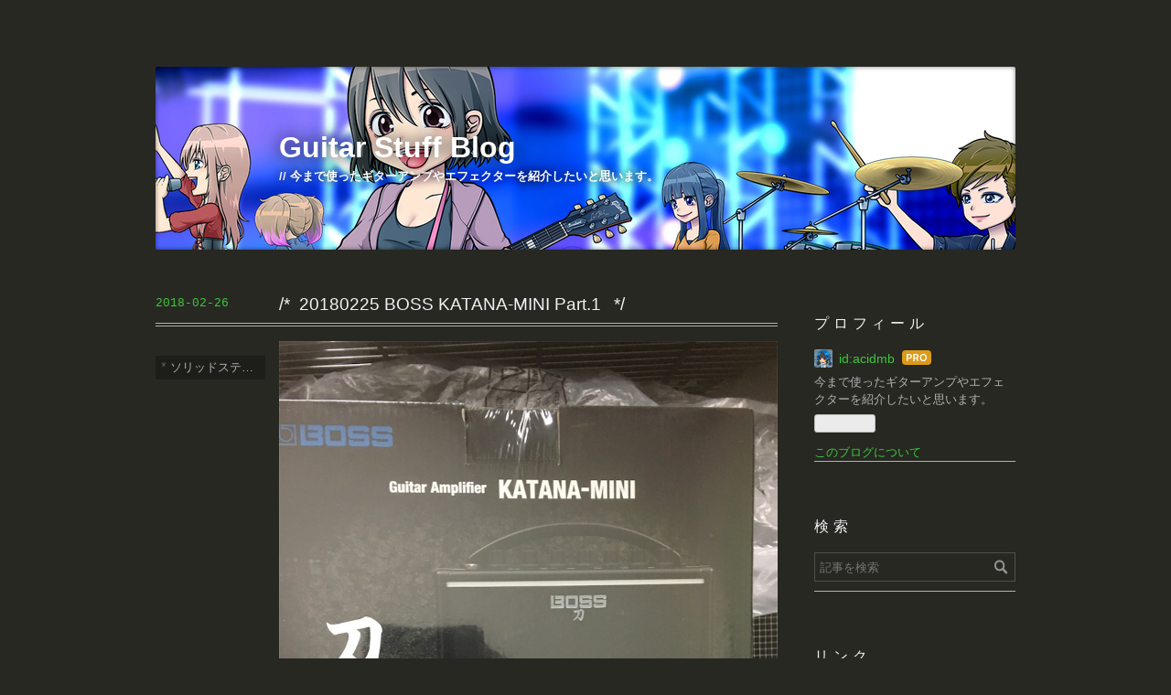

--- FILE ---
content_type: text/html; charset=utf-8
request_url: https://www.guitarstuff.jp/entry/2018/02/26/014033
body_size: 15990
content:
<!DOCTYPE html>
<html
  lang="ja"

data-admin-domain="//blog.hatena.ne.jp"
data-admin-origin="https://blog.hatena.ne.jp"
data-author="acidmb"
data-avail-langs="ja en"
data-blog="gtrstf.hatenablog.com"
data-blog-host="gtrstf.hatenablog.com"
data-blog-is-public="1"
data-blog-name="Guitar Stuff Blog"
data-blog-owner="acidmb"
data-blog-show-ads=""
data-blog-show-sleeping-ads=""
data-blog-uri="https://www.guitarstuff.jp/"
data-blog-uuid="10328749687221462537"
data-blogs-uri-base="https://www.guitarstuff.jp"
data-brand="pro"
data-data-layer="{&quot;hatenablog&quot;:{&quot;admin&quot;:{},&quot;analytics&quot;:{&quot;brand_property_id&quot;:&quot;&quot;,&quot;measurement_id&quot;:&quot;&quot;,&quot;non_sampling_property_id&quot;:&quot;&quot;,&quot;property_id&quot;:&quot;UA-122220827-1&quot;,&quot;separated_property_id&quot;:&quot;UA-29716941-20&quot;},&quot;blog&quot;:{&quot;blog_id&quot;:&quot;10328749687221462537&quot;,&quot;content_seems_japanese&quot;:&quot;true&quot;,&quot;disable_ads&quot;:&quot;custom_domain&quot;,&quot;enable_ads&quot;:&quot;false&quot;,&quot;enable_keyword_link&quot;:&quot;false&quot;,&quot;entry_show_footer_related_entries&quot;:&quot;true&quot;,&quot;force_pc_view&quot;:&quot;false&quot;,&quot;is_public&quot;:&quot;true&quot;,&quot;is_responsive_view&quot;:&quot;false&quot;,&quot;is_sleeping&quot;:&quot;false&quot;,&quot;lang&quot;:&quot;ja&quot;,&quot;name&quot;:&quot;Guitar Stuff Blog&quot;,&quot;owner_name&quot;:&quot;acidmb&quot;,&quot;uri&quot;:&quot;https://www.guitarstuff.jp/&quot;},&quot;brand&quot;:&quot;pro&quot;,&quot;page_id&quot;:&quot;entry&quot;,&quot;permalink_entry&quot;:{&quot;author_name&quot;:&quot;acidmb&quot;,&quot;categories&quot;:&quot;\u30bd\u30ea\u30c3\u30c9\u30b9\u30c6\u30fc\u30c8\u30a2\u30f3\u30d7&quot;,&quot;character_count&quot;:4585,&quot;date&quot;:&quot;2018-02-26&quot;,&quot;entry_id&quot;:&quot;17391345971619413055&quot;,&quot;first_category&quot;:&quot;\u30bd\u30ea\u30c3\u30c9\u30b9\u30c6\u30fc\u30c8\u30a2\u30f3\u30d7&quot;,&quot;hour&quot;:&quot;1&quot;,&quot;title&quot;:&quot;20180225 BOSS KATANA-MINI Part.1&quot;,&quot;uri&quot;:&quot;https://www.guitarstuff.jp/entry/2018/02/26/014033&quot;},&quot;pro&quot;:&quot;pro&quot;,&quot;router_type&quot;:&quot;blogs&quot;}}"
data-device="pc"
data-dont-recommend-pro="false"
data-global-domain="https://hatena.blog"
data-globalheader-color="b"
data-globalheader-type="pc"
data-has-touch-view="1"
data-help-url="https://help.hatenablog.com"
data-hide-header="1"
data-page="entry"
data-parts-domain="https://hatenablog-parts.com"
data-plus-available="1"
data-pro="true"
data-router-type="blogs"
data-sentry-dsn="https://03a33e4781a24cf2885099fed222b56d@sentry.io/1195218"
data-sentry-environment="production"
data-sentry-sample-rate="0.1"
data-static-domain="https://cdn.blog.st-hatena.com"
data-version="6ea2223fdead71a0305297e57edb30"




  data-initial-state="{}"

  >
  <head prefix="og: http://ogp.me/ns# fb: http://ogp.me/ns/fb# article: http://ogp.me/ns/article#">

  

  
  <meta name="viewport" content="width=device-width, initial-scale=1.0" />


  


  

  <meta name="robots" content="max-image-preview:large" />


  <meta charset="utf-8"/>
  <meta http-equiv="X-UA-Compatible" content="IE=7; IE=9; IE=10; IE=11" />
  <title>20180225 BOSS KATANA-MINI Part.1 - Guitar Stuff Blog</title>

  
  <link rel="canonical" href="https://www.guitarstuff.jp/entry/2018/02/26/014033"/>



  

<meta itemprop="name" content="20180225 BOSS KATANA-MINI Part.1 - Guitar Stuff Blog"/>

  <meta itemprop="image" content="https://cdn.image.st-hatena.com/image/scale/28f76ae414c4a87173e17c0841cf518ed9ae4b08/backend=imagemagick;version=1;width=1300/https%3A%2F%2Fcdn-ak.f.st-hatena.com%2Fimages%2Ffotolife%2Fa%2Facidmb%2F20180224%2F20180224235842.jpg"/>


  <meta property="og:title" content="20180225 BOSS KATANA-MINI Part.1 - Guitar Stuff Blog"/>
<meta property="og:type" content="article"/>
  <meta property="og:url" content="https://www.guitarstuff.jp/entry/2018/02/26/014033"/>

  <meta property="og:image" content="https://cdn.image.st-hatena.com/image/scale/28f76ae414c4a87173e17c0841cf518ed9ae4b08/backend=imagemagick;version=1;width=1300/https%3A%2F%2Fcdn-ak.f.st-hatena.com%2Fimages%2Ffotolife%2Fa%2Facidmb%2F20180224%2F20180224235842.jpg"/>

<meta property="og:image:alt" content="20180225 BOSS KATANA-MINI Part.1 - Guitar Stuff Blog"/>
    <meta property="og:description" content="前回SHODの記事を書きましたが、これも同時に買いました(爆 久しぶりの休日だったので都内で楽器屋巡りに明け暮れてた際、エフェクターの書籍をついつい立ち読みし、「ブラウンサウンド系」の記事を熟読してた時、これを思い出して欲しくなりました(笑 で、欲しくなったので渋谷のアンプ＆エフェクター専門店に足を運んだところ、SHOD HWを発見してしまい、そっちを買ってしまいました(爆 (まあ全くもって後悔してませんけどね(・ω&lt;) その後レコードショップとか本屋とか巡ってたのですが、またまたエフェクター本を発見してしまい(しかも同じブラウンサウンド特集のやつw)、衝動で買ってしまいました(爆 (まあ全く…" />
<meta property="og:site_name" content="Guitar Stuff Blog"/>

  <meta property="article:published_time" content="2018-02-25T16:40:33Z" />

    <meta property="article:tag" content="ソリッドステートアンプ" />
      <meta name="twitter:card"  content="summary_large_image" />
    <meta name="twitter:image" content="https://cdn.image.st-hatena.com/image/scale/28f76ae414c4a87173e17c0841cf518ed9ae4b08/backend=imagemagick;version=1;width=1300/https%3A%2F%2Fcdn-ak.f.st-hatena.com%2Fimages%2Ffotolife%2Fa%2Facidmb%2F20180224%2F20180224235842.jpg" />  <meta name="twitter:title" content="20180225 BOSS KATANA-MINI Part.1 - Guitar Stuff Blog" />    <meta name="twitter:description" content="前回SHODの記事を書きましたが、これも同時に買いました(爆 久しぶりの休日だったので都内で楽器屋巡りに明け暮れてた際、エフェクターの書籍をついつい立ち読みし、「ブラウンサウンド系」の記事を熟読してた時、これを思い出して欲しくなりました(笑 で、欲しくなったので渋谷のアンプ＆エフェクター専門店に足を運んだところ、SHO…" />  <meta name="twitter:app:name:iphone" content="はてなブログアプリ" />
  <meta name="twitter:app:id:iphone" content="583299321" />
  <meta name="twitter:app:url:iphone" content="hatenablog:///open?uri=https%3A%2F%2Fwww.guitarstuff.jp%2Fentry%2F2018%2F02%2F26%2F014033" />  <meta name="twitter:site" content="@gtrstfgitagia" />
  
    <meta name="description" content="前回SHODの記事を書きましたが、これも同時に買いました(爆 久しぶりの休日だったので都内で楽器屋巡りに明け暮れてた際、エフェクターの書籍をついつい立ち読みし、「ブラウンサウンド系」の記事を熟読してた時、これを思い出して欲しくなりました(笑 で、欲しくなったので渋谷のアンプ＆エフェクター専門店に足を運んだところ、SHOD HWを発見してしまい、そっちを買ってしまいました(爆 (まあ全くもって後悔してませんけどね(・ω&lt;) その後レコードショップとか本屋とか巡ってたのですが、またまたエフェクター本を発見してしまい(しかも同じブラウンサウンド特集のやつw)、衝動で買ってしまいました(爆 (まあ全く…" />
    <meta name="keywords" content="ギターアンプ エフェクター" />


  
<script
  id="embed-gtm-data-layer-loader"
  data-data-layer-page-specific="{&quot;hatenablog&quot;:{&quot;blogs_permalink&quot;:{&quot;entry_afc_issued&quot;:&quot;false&quot;,&quot;has_related_entries_with_elasticsearch&quot;:&quot;true&quot;,&quot;blog_afc_issued&quot;:&quot;false&quot;,&quot;is_author_pro&quot;:&quot;true&quot;,&quot;is_blog_sleeping&quot;:&quot;false&quot;}}}"
>
(function() {
  function loadDataLayer(elem, attrName) {
    if (!elem) { return {}; }
    var json = elem.getAttribute(attrName);
    if (!json) { return {}; }
    return JSON.parse(json);
  }

  var globalVariables = loadDataLayer(
    document.documentElement,
    'data-data-layer'
  );
  var pageSpecificVariables = loadDataLayer(
    document.getElementById('embed-gtm-data-layer-loader'),
    'data-data-layer-page-specific'
  );

  var variables = [globalVariables, pageSpecificVariables];

  if (!window.dataLayer) {
    window.dataLayer = [];
  }

  for (var i = 0; i < variables.length; i++) {
    window.dataLayer.push(variables[i]);
  }
})();
</script>

<!-- Google Tag Manager -->
<script>(function(w,d,s,l,i){w[l]=w[l]||[];w[l].push({'gtm.start':
new Date().getTime(),event:'gtm.js'});var f=d.getElementsByTagName(s)[0],
j=d.createElement(s),dl=l!='dataLayer'?'&l='+l:'';j.async=true;j.src=
'https://www.googletagmanager.com/gtm.js?id='+i+dl;f.parentNode.insertBefore(j,f);
})(window,document,'script','dataLayer','GTM-P4CXTW');</script>
<!-- End Google Tag Manager -->











  <link rel="shortcut icon" href="https://www.guitarstuff.jp/icon/favicon">
<link rel="apple-touch-icon" href="https://www.guitarstuff.jp/icon/touch">
<link rel="icon" sizes="192x192" href="https://www.guitarstuff.jp/icon/link">

  

<link rel="alternate" type="application/atom+xml" title="Atom" href="https://www.guitarstuff.jp/feed"/>
<link rel="alternate" type="application/rss+xml" title="RSS2.0" href="https://www.guitarstuff.jp/rss"/>

  <link rel="alternate" type="application/json+oembed" href="https://hatena.blog/oembed?url=https%3A%2F%2Fwww.guitarstuff.jp%2Fentry%2F2018%2F02%2F26%2F014033&amp;format=json" title="oEmbed Profile of 20180225 BOSS KATANA-MINI Part.1"/>
<link rel="alternate" type="text/xml+oembed" href="https://hatena.blog/oembed?url=https%3A%2F%2Fwww.guitarstuff.jp%2Fentry%2F2018%2F02%2F26%2F014033&amp;format=xml" title="oEmbed Profile of 20180225 BOSS KATANA-MINI Part.1"/>
  
  <link rel="author" href="http://www.hatena.ne.jp/acidmb/">

  

  
      <link rel="preload" href="https://cdn-ak.f.st-hatena.com/images/fotolife/a/acidmb/20200322/20200322215846.jpg" as="image"/>
      <link rel="preload" href="http://cdn-ak.f.st-hatena.com/images/fotolife/a/acidmb/20180224/20180224235842.jpg" as="image"/>


  
    
<link rel="stylesheet" type="text/css" href="https://cdn.blog.st-hatena.com/css/blog.css?version=6ea2223fdead71a0305297e57edb30"/>

    
  <link rel="stylesheet" type="text/css" href="https://usercss.blog.st-hatena.com/blog_style/10328749687221462537/170dc6766d24cb986a3cfe89c2ea7ff4e5b26a18"/>
  
  

  

  
<script> </script>

  
<style>
  div#google_afc_user,
  div.google-afc-user-container,
  div.google_afc_image,
  div.google_afc_blocklink {
      display: block !important;
  }
</style>


  

  
    <script type="application/ld+json">{"@context":"http://schema.org","@type":"Article","dateModified":"2018-07-06T19:16:26+09:00","datePublished":"2018-02-26T01:40:33+09:00","description":"前回SHODの記事を書きましたが、これも同時に買いました(爆 久しぶりの休日だったので都内で楽器屋巡りに明け暮れてた際、エフェクターの書籍をついつい立ち読みし、「ブラウンサウンド系」の記事を熟読してた時、これを思い出して欲しくなりました(笑 で、欲しくなったので渋谷のアンプ＆エフェクター専門店に足を運んだところ、SHOD HWを発見してしまい、そっちを買ってしまいました(爆 (まあ全くもって後悔してませんけどね(・ω\u003C) その後レコードショップとか本屋とか巡ってたのですが、またまたエフェクター本を発見してしまい(しかも同じブラウンサウンド特集のやつw)、衝動で買ってしまいました(爆 (まあ全く…","headline":"20180225 BOSS KATANA-MINI Part.1","image":["https://cdn-ak.f.st-hatena.com/images/fotolife/a/acidmb/20180224/20180224235842.jpg"],"mainEntityOfPage":{"@id":"https://www.guitarstuff.jp/entry/2018/02/26/014033","@type":"WebPage"}}</script>

  

  <script async src="//pagead2.googlesyndication.com/pagead/js/adsbygoogle.js"></script>
<script>
  (adsbygoogle = window.adsbygoogle || []).push({
    google_ad_client: "ca-pub-1666255913268864",
    enable_page_level_ads: true
  });
</script>
<!-- Global site tag (gtag.js) - Google Analytics -->
<script async src="https://www.googletagmanager.com/gtag/js?id=UA-122343099-1"></script>
<script>
  window.dataLayer = window.dataLayer || [];
  function gtag(){dataLayer.push(arguments);}
  gtag('js', new Date());

  gtag('config', 'UA-122343099-1');
</script>

  

</head>

  <body class="page-entry header-image-enable category-ソリッドステートアンプ globalheader-off globalheader-ng-enabled">
    

<div id="globalheader-container"
  data-brand="hatenablog"
  style="display: none"
  >
  <iframe id="globalheader" height="37" frameborder="0" allowTransparency="true"></iframe>
</div>


  
  
  

  <div id="container">
    <div id="container-inner">
      <header id="blog-title" data-brand="hatenablog">
  <div id="blog-title-inner" style="background-image: url('https://cdn-ak.f.st-hatena.com/images/fotolife/a/acidmb/20200322/20200322215846.jpg'); background-position: center -105px;">
    <div id="blog-title-content">
      <h1 id="title"><a href="https://www.guitarstuff.jp/">Guitar Stuff Blog</a></h1>
      
        <h2 id="blog-description">今まで使ったギターアンプやエフェクターを紹介したいと思います。</h2>
      
    </div>
  </div>
</header>

      

      
      




<div id="content" class="hfeed"
  
  >
  <div id="content-inner">
    <div id="wrapper">
      <div id="main">
        <div id="main-inner">
          

          



          
  
  <!-- google_ad_section_start -->
  <!-- rakuten_ad_target_begin -->
  
  
  

  

  
    
      
        <article class="entry hentry test-hentry js-entry-article date-first autopagerize_page_element chars-4800 words-200 mode-html entry-odd" id="entry-17391345971619413055" data-keyword-campaign="" data-uuid="17391345971619413055" data-publication-type="entry">
  <div class="entry-inner">
    <header class="entry-header">
  
    <div class="date entry-date first">
    <a href="https://www.guitarstuff.jp/archive/2018/02/26" rel="nofollow">
      <time datetime="2018-02-25T16:40:33Z" title="2018-02-25T16:40:33Z">
        <span class="date-year">2018</span><span class="hyphen">-</span><span class="date-month">02</span><span class="hyphen">-</span><span class="date-day">26</span>
      </time>
    </a>
      </div>
  <h1 class="entry-title">
  <a href="https://www.guitarstuff.jp/entry/2018/02/26/014033" class="entry-title-link bookmark">20180225 BOSS KATANA-MINI Part.1</a>
</h1>

  
  

  <div class="entry-categories categories">
    
    <a href="https://www.guitarstuff.jp/archive/category/%E3%82%BD%E3%83%AA%E3%83%83%E3%83%89%E3%82%B9%E3%83%86%E3%83%BC%E3%83%88%E3%82%A2%E3%83%B3%E3%83%97" class="entry-category-link category-ソリッドステートアンプ">ソリッドステートアンプ</a>
    
  </div>


  

  

</header>

    


    <div class="entry-content hatenablog-entry">
  
    <p><img class="hatena-fotolife" title="f:id:acidmb:20180224235842j:image" src="https://cdn-ak.f.st-hatena.com/images/fotolife/a/acidmb/20180224/20180224235842.jpg" alt="f:id:acidmb:20180224235842j:image" /><img class="hatena-fotolife" title="f:id:acidmb:20180224235853j:image" src="https://cdn-ak.f.st-hatena.com/images/fotolife/a/acidmb/20180224/20180224235853.jpg" alt="f:id:acidmb:20180224235853j:image" /></p>
<p> 前回SHODの記事を書きましたが、これも同時に買いました(爆</p>
<p> </p>
<p>久しぶりの休日だったので都内で楽器屋巡りに明け暮れてた際、エフェクターの書籍をついつい立ち読みし、「ブラウンサウンド系」の記事を熟読してた時、これを思い出して欲しくなりました(笑</p>
<p> </p>
<p>で、欲しくなったので渋谷のアンプ＆エフェクター専門店に足を運んだところ、SHOD HWを発見してしまい、そっちを買ってしまいました(爆</p>
<p>(まあ全くもって後悔してませんけどね(・ω&lt;) </p>
<p> </p>
<p>その後レコードショップとか本屋とか巡ってたのですが、またまたエフェクター本を発見してしまい(しかも同じブラウンサウンド特集のやつw)、衝動で買ってしまいました(爆</p>
<p>(まあ全くもってry</p>
<p> </p>
<p>BOSSの今大人気の超小型アンプ、KATANA-MINIです！</p>
<p>同社のKATANAアンプシリーズの一つで、KATANAのレギュラーモデルはデジタル回路なのに対し、こちらはプリアンプがアナログとなってます。</p>
<p>WAZA-AMP、KATANA (Artist、MINI)=アナログ</p>
<p>KATANA (50、100、Head、Air)=デジタル</p>
<p>な感じです</p>
<p>アナログorデジタルなんて気にしない人にはどうでもいいと思いますが、個人的にはやっぱり聴いた感じ違うので、アナログ派ですね^_^</p>
<p>それを「大々的に」謳ってるこれは、俺のみならずギター好きは些か注目の的に思えます。</p>
<p> </p>
<p>分類上は小型練習用アンプで、競合機種としてはPignose7-100R、VOX AC2 Rhythm Vox、Blackstar Fly3、YAMAHA THR5、Orange Micro Crush辺りでしょうか。</p>
<p>名だたるメーカーが卓上アンプを出してる中、殴り込みをかけたという感じですかねw</p>
<p> </p>
<p>コントロールはGain、Volume、3バンドEQ、ディレイタイムとエフェクトレベルの各々のつまみで構成されてます。</p>
<p>また3ch仕様で、クリーン、クランチそして「ブラウン」がセットされてます。</p>
<p> </p>
<p>まず全体的な音の傾向として、チューブアンプらしい暖かく太い音になってます。</p>
<p>また、これは本当に不思議に感じたのですが、搭載されてるスピーカーは4インチ1発なのですが、とても4インチの音とは思えないです。</p>
<p>ラウドで低音から高音までのレンジが広く感じられ、6.5インチはおろか8インチも超えてるんじゃないかって印象でした∑(ﾟДﾟ)</p>
<p>売りはアナログゲイン回路のKATANA-MINI独自のチューニングを施されたサウンドだと思いますが、多分このちっさい筐体とは思えないレンジ、空気感も一役買ってると思います。</p>
<p>普通このくらいの筐体(縦18.1cm x 横23cm x 奥行き11.6cm)のアンプは大抵しょぼいスピーカーが積まれ、音が篭ったり割れたりして安物感が半端無いですが、KATANA-MINIは音を明瞭に出力する、かなり上質なものを搭載してますね！(☆∀☆)</p>
<p>試しにAUX INにiPhone繋いで音楽を鳴らしてみたのですが、モノラルミックスされてはいるものの、低音から高音まで明瞭で、大型スピーカーのような空気感のある音でした。</p>
<p>これ2台買って、Y字ケーブルで鳴らせばかなりイケてるサウンドが出せそうです(あくまでギターアンプだぞおいw)</p>
<p> </p>
<p>クリーンはチューブアンプで聴ける鈴なりのようなクリーンで、ゲインつまみによってクリーン〜クランチ〜オーバードライブまでシームレスに変更が可能です。</p>
<p>このシームレスさが謳い文句通りアナログっぽく、またその歪の加わり方もオールドチューブアンプのような温かみのある感じで気持ちいいです。</p>
<p>ジャズ、ブルース中心の方や、ストラトorテレキャスでジャキジャキクランチを多用する人はクリーンだけで音作りが出来るんじゃないでしょうか？(^-^)</p>
<p>昨今の小型フルチューブアンプはクリーンとオーバードライブの2ch仕様が多く、クリーンchではゲイン付いててもフルアップで歪まないものが多く、またGainとVolumeの1ch仕様の小型フルチューブアンプでは、(個人的には)あまりいい歪を得られないか、自宅では鳴らせないような爆音じゃないと歪ませられないかのどちらかの印象なので、その点KATANA-MINIのクリーンはソリッドステートでありながら、チューブのようなサチュレーションを出しつつ、小音量で楽しめるのでかなり気に入っております(♥ω♥*)</p>
<p>これと似たようなアンプはTech21 Trademark 30のTweedモードですね。</p>
<p>つか何かとTM30と似通ってる気がするので、今度比べたいと思います(笑</p>
<p> </p>
<p>クランチは文字通り軽めのクランチから、割と深めなドライブサウンドまで行けます。</p>
<p>これもまたチューブらしく太くて温かみのある柔らかい歪で、ゲイン絞ってブルージーなサウンドを出した時の音がメインで心地良いのですが、フルアップにしても滑らかに歪み、耳に痛くないです(笑</p>
<p>それでいて中々迫力もあるので、ブルース、ロック、ハードロックまでは余裕でカバー出来ます。</p>
<p>後述のブラウンよりこちらの方が好きという人も少なからずいるとかいないとか。</p>
<p>確かにブラウンよりは歪が弱い代わりに太い音という感じで、ややヴィンテージ感のあるトーンですがリードなんかもこなせますね。</p>
<p>ブラウンサウンドとはまた違ったオーバードライブを堪能したければこちらも一考かな、と。</p>
<p>逆にクランチは歪量、トーンの好みでクリーンchとクランチchで選べる感じです。</p>
<p> </p>
<p>ブラウンは、殆どのKATANA-MINIレビューのサイトや動画で大々的に取り上げられてるので耳にした方も多いと思われますが、その名の通りブラウンサウンドです。</p>
<p>正確には前述の「技ブラウンサウンド」ですね(笑</p>
<p>非常に激しく歪むMarshall系のドライブサウンドですが、高域が抑えられウォームでこれまた心地の良いサウンドとなってます。</p>
<p> WAZA AMPから継承された音ですが、本当にブラウンサウンドを研究し、それをアナログソリッドステートで再現したという感じで頭が上がらないです(笑</p>
<p>(フルチューブでこそあの音、という方はごめんなさい🙏</p>
<p>これに関しては、ゲインの可変値は比較的広いですが、総合的にはハイゲインで、コンプ感や倍音成分、ゲインブーストをするかしないかでゲイン調整する感じです。</p>
<p>ブースター？何それおいしいの？</p>
<p>位ゲイン上げると歪みます(笑</p>
<p>指標としては、12時が基準とすると、ゲインを10～11時位に軽く絞れば、降圧したようなコンプレッションが追加され、改造Marshallによる初期ブラウンサウンドっぽくなり、12時より上げていくと6505やEVH5150IIIのようなハードでウォームなディストーションが得られます。</p>
<p>割とハードに歪ませてもスピーカー自体が優秀なので、すべての帯域を余すことなく鳴らし切り、結果超小型でも音圧や音のレンジは圧倒的で、これ系の歪が好きな人にはドンズバ、ずっと鳴らしていたくなると思います(笑</p>
<p>(俺も超ハマってしまいました。。。</p>
<p> </p>
<p>3バンドEQはパッシヴタイプで、トーンを大きくシェイプさせるものではなく、全体的な音の傾向を変える感じです。</p>
<p>なので12時が基本ですが、フルテンにしても破綻はせず、逆にオール0にすると音が出なくなります。</p>
<p>また全体的にミドルに寄った帯域を扱っており、Bassはローミッドで少々こんもりな感じ、Midは500Hz辺りでギターの美味しいところを抑えており太さを調整、Trebleは2kHz位のハイミッドで明るさの調整という感じです。</p>
<p>まあブラウンサウンド狙うなら重低音とか、ザクザクリフを刻めるような高域は要らないですね(笑</p>
<p>EQに於いてもウォームなサウンドを損なわないようになってます。</p>
<p> </p>
<p>エフェクターで付属してるディレイですが、これはアナログディレイを再現してるようでして、ディレイサウンドは繰り返していくとだんだんぼやける、これまた温かみのある心地の良い音です(*´ｪ`*)</p>
<p>ディレイタイムとエフェクトレベルしか調整出来ず、フィードバックは3回までです。</p>
<p>またディレイタイムも長い調整は出来ません。</p>
<p>人によってはリバーブの方がいい、という方もおられますが、アナログライクなディレイなので、設定次第ではリバーブのようにも響かせられ、逆にディレイタイムを短くしたスラップバックディレイとかも出来るので、中々遊べます(笑</p>
<p>後鳴らしてる時にディレイタイムを可変させると、アナログディレイやテープエコーみたいな独特のうねりも聴けますd('∀'*)</p>
<p> </p>
<p>ヘッドホンアウトはキャビネットシミュレータを介しており、普通にヘッドホンでもいい音が出る他、そのまま卓に送ってレコーディングなんかも出来ちゃいます！</p>
<p>またJC-120のインプットorリターンに差し込んでエフェクターやプリアンプとしても一応は使えます。</p>
<p><img class="hatena-fotolife" title="f:id:acidmb:20180226013318j:image" src="https://cdn-ak.f.st-hatena.com/images/fotolife/a/acidmb/20180226/20180226013318.jpg" alt="f:id:acidmb:20180226013318j:image" /></p>
<p>インプットだとキャビシミュの効果でハイが強目なので、リターンがいいと思います。</p>
<p>勿論モニタースピーカーにも直で送れますし、寧ろモニスピの方が真価を発揮する気がします(笑</p>
<p> </p>
<p>電源は単三電池6本か、アダプターのBOSS PSB-100が推奨されてますが、安価で定番のPSA-100でも十分なサウンドが得られます。</p>
<p>PSA持ってる人はわざわざPSBを買う必要は無いですね。</p>
<p>どちらも持ってない人でもPSAでいいと思います。</p>
<p>複数エフェクター持ってて、分岐ケーブルでその複数のエフェクターの電源を供給してる場合はPSBの方がいいと思いますので、それとKATANA-MINIを使い回すなら買いでしょう。</p>
<p> </p>
<p>総合的にKATANA-MINIは非常に優れており、自宅で手軽に鳴らしたい方にはまさにうってつけのアイテムだと思います。</p>
<p>特に「アナログ」という点が(個人的には)大きく、同レベルの個体はDSPを使ったものが多く音が痩せたり、篭ったり、何となくチープな音に感じられたりするのですが、KATANA-MINIはそれらを一蹴するかのように音が前に出て、かつ太い音なので最高です！</p>
<p>またアナログを謳ってるだけあり、ギターのVolつまみにも追従し、ブラウンchでもギター側のvolを絞ればクリーンになります。</p>
<p> 一応アナログで同サイズ帯にMarshall MS-2やEVH 5150 III Micro Stack、Orange Micro Crushなんかがありますが、完全に別物ですね。</p>
<p> </p>
<p>KATANA-MINIが出る前、ミニアンプ界ではBlackstar Fly3が猛威を振るってましたので、ちょっと比べたい気はあります(笑</p>
<p> </p>
<p>また「技ブラウンサウンド」を謳ってる以上、比較記事も随時載せていきたいと思います(￣ー￣)ﾆﾔﾘ</p>
<div class="freezed">
<p> </p>
<div class="hatena-asin-detail"><a href="http://www.amazon.co.jp/exec/obidos/ASIN/B072XKP8TH/acidmb-22/"><img class="hatena-asin-detail-image" title="BOSS KTN-MINI ギターアンプ KATANA AMP MINI カタナアンプミニ" src="https://images-fe.ssl-images-amazon.com/images/I/41G967ndj-L._SL160_.jpg" alt="BOSS KTN-MINI ギターアンプ KATANA AMP MINI カタナアンプミニ" /></a>
<div class="hatena-asin-detail-info">
<p class="hatena-asin-detail-title"><a href="http://www.amazon.co.jp/exec/obidos/ASIN/B072XKP8TH/acidmb-22/">BOSS KTN-MINI ギターアンプ KATANA AMP MINI カタナアンプミニ</a></p>
<ul>
<li><span class="hatena-asin-detail-label">出版社/メーカー:</span> BOSS</li>
<li><span class="hatena-asin-detail-label">メディア:</span></li>
<li><a href="http://d.hatena.ne.jp/asin/B072XKP8TH/acidmb-22" target="_blank">この商品を含むブログを見る</a></li>
</ul>
</div>
<div class="hatena-asin-detail-foot"> </div>
</div>
<p> </p>
</div>
<div class="freezed">
<p> </p>
<div class="hatena-asin-detail"><a href="http://www.amazon.co.jp/exec/obidos/ASIN/B000N3T4HE/acidmb-22/"><img class="hatena-asin-detail-image" title="Roland 100V用ACアダプター PSB-100" src="https://images-fe.ssl-images-amazon.com/images/I/31EhZUhlO3L._SL160_.jpg" alt="Roland 100V用ACアダプター PSB-100" /></a>
<div class="hatena-asin-detail-info">
<p class="hatena-asin-detail-title"><a href="http://www.amazon.co.jp/exec/obidos/ASIN/B000N3T4HE/acidmb-22/">Roland 100V用ACアダプター PSB-100</a></p>
<ul>
<li><span class="hatena-asin-detail-label">出版社/メーカー:</span> ローランド</li>
<li><span class="hatena-asin-detail-label">発売日:</span> 2007/01/30</li>
<li><span class="hatena-asin-detail-label">メディア:</span> エレクトロニクス</li>
<li><span class="hatena-asin-detail-label">購入</span>: 3人 <span class="hatena-asin-detail-label">クリック</span>: 19回</li>
<li><a href="http://d.hatena.ne.jp/asin/B000N3T4HE/acidmb-22" target="_blank">この商品を含むブログ (1件) を見る</a></li>
</ul>
</div>
<div class="hatena-asin-detail-foot"> </div>
</div>
<p> </p>
</div>
<p> </p>
<p><a href="https://px.a8.net/svt/ejp?a8mat=2ZL66R+3U4L4I+42HM+5Z6WX" target="_blank" rel="nofollow"> <img src="https://www22.a8.net/svt/bgt?aid=180706707232&amp;wid=001&amp;eno=01&amp;mid=s00000018985001004000&amp;mc=1" alt="" width="468" height="60" border="0" /></a> <img src="https://www12.a8.net/0.gif?a8mat=2ZL66R+3U4L4I+42HM+5Z6WX" alt="" width="1" height="1" border="0" /></p>
    
    




    

  
</div>

    
  <footer class="entry-footer">
    
    <div class="entry-tags-wrapper">
  <div class="entry-tags">  </div>
</div>

    <p class="entry-footer-section track-inview-by-gtm" data-gtm-track-json="{&quot;area&quot;: &quot;finish_reading&quot;}">
  <span class="author vcard"><span class="fn" data-load-nickname="1" data-user-name="acidmb" >acidmb</span></span>
  <span class="entry-footer-time"><a href="https://www.guitarstuff.jp/entry/2018/02/26/014033"><time data-relative datetime="2018-02-25T16:40:33Z" title="2018-02-25T16:40:33Z" class="updated">2018-02-26 01:40</time></a></span>
  
  
  
</p>

    
  <div
    class="hatena-star-container"
    data-hatena-star-container
    data-hatena-star-url="https://www.guitarstuff.jp/entry/2018/02/26/014033"
    data-hatena-star-title="20180225 BOSS KATANA-MINI Part.1"
    data-hatena-star-variant="profile-icon"
    data-hatena-star-profile-url-template="https://blog.hatena.ne.jp/{username}/"
  ></div>


    
<div class="social-buttons">
  
  
    <div class="social-button-item">
      <a href="https://b.hatena.ne.jp/entry/s/www.guitarstuff.jp/entry/2018/02/26/014033" class="hatena-bookmark-button" data-hatena-bookmark-url="https://www.guitarstuff.jp/entry/2018/02/26/014033" data-hatena-bookmark-layout="vertical-balloon" data-hatena-bookmark-lang="ja" title="この記事をはてなブックマークに追加"><img src="https://b.st-hatena.com/images/entry-button/button-only.gif" alt="この記事をはてなブックマークに追加" width="20" height="20" style="border: none;" /></a>
    </div>
  
  
    <div class="social-button-item">
      <div class="fb-share-button" data-layout="box_count" data-href="https://www.guitarstuff.jp/entry/2018/02/26/014033"></div>
    </div>
  
  
    
    
    <div class="social-button-item">
      <a
          class="entry-share-button entry-share-button-twitter test-share-button-twitter"
          href="https://x.com/intent/tweet?text=20180225+BOSS+KATANA-MINI+Part.1+-+Guitar+Stuff+Blog&amp;url=https%3A%2F%2Fwww.guitarstuff.jp%2Fentry%2F2018%2F02%2F26%2F014033"
          title="X（Twitter）で投稿する"
        ></a>
    </div>
  
  
    <div class="social-button-item">
      
      <a href="http://www.tumblr.com/share" data-hatenablog-tumblr-share-button data-share-url="https://www.guitarstuff.jp/entry/2018/02/26/014033" data-share-title="20180225 BOSS KATANA-MINI Part.1 - Guitar Stuff Blog" title="Share on Tumblr" style="display:inline-block; text-indent:-9999px; overflow:hidden; width:81px; height:20px; background:url('https://platform.tumblr.com/v1/share_1.png') top left no-repeat transparent; vertical-align: top;">Share on Tumblr</a>
    </div>
  
  
    <span>
      <div class="line-it-button" style="display: none;" data-type="share-e" data-lang="ja" ></div>
      <script src="//scdn.line-apps.com/n/line_it/thirdparty/loader.min.js" async="async" defer="defer" ></script>
    </span>
  
  
  
  
</div>

    

    <div class="customized-footer">
      

        

          <div class="entry-footer-modules" id="entry-footer-secondary-modules">      
<div class="hatena-module hatena-module-related-entries" >
      
  <!-- Hatena-Epic-has-related-entries-with-elasticsearch:true -->
  <div class="hatena-module-title">
    関連記事
  </div>
  <div class="hatena-module-body">
    <ul class="related-entries hatena-urllist urllist-with-thumbnails">
  
  
    
    <li class="urllist-item related-entries-item">
      <div class="urllist-item-inner related-entries-item-inner">
        
          
                      <a class="urllist-image-link related-entries-image-link" href="https://www.guitarstuff.jp/entry/2022/12/12/113451">
  <img alt="20221215 Laney Mini-ST-Lion" src="https://cdn.image.st-hatena.com/image/square/619fb88dc30cc50f974b9df32c689024df701d09/backend=imagemagick;height=100;version=1;width=100/https%3A%2F%2Fcdn-ak.f.st-hatena.com%2Fimages%2Ffotolife%2Fa%2Facidmb%2F20221212%2F20221212074932.jpg" class="urllist-image related-entries-image" title="20221215 Laney Mini-ST-Lion" width="100" height="100" loading="lazy">
</a>
            <div class="urllist-date-link related-entries-date-link">
  <a href="https://www.guitarstuff.jp/archive/2022/12/12" rel="nofollow">
    <time datetime="2022-12-12T02:34:51Z" title="2022年12月12日">
      2022-12-12
    </time>
  </a>
</div>

          <a href="https://www.guitarstuff.jp/entry/2022/12/12/113451" class="urllist-title-link related-entries-title-link  urllist-title related-entries-title">20221215 Laney Mini-ST-Lion</a>




          
          

                      <div class="urllist-entry-body related-entries-entry-body">最近ミニアンプにハマってまして即興で買ってしまいました笑 La…</div>
      </div>
    </li>
  
    
    <li class="urllist-item related-entries-item">
      <div class="urllist-item-inner related-entries-item-inner">
        
          
                      <a class="urllist-image-link related-entries-image-link" href="https://www.guitarstuff.jp/entry/2019/01/18/233157">
  <img alt="20190119 BOSS × JHS Angry Driver JB-2 (JHSモード編)" src="https://cdn.image.st-hatena.com/image/square/eb765cf25782a4f1fb8fcd872f1f9c8c278f9197/backend=imagemagick;height=100;version=1;width=100/https%3A%2F%2Fcdn-ak.f.st-hatena.com%2Fimages%2Ffotolife%2Fa%2Facidmb%2F20190108%2F20190108104403.jpg" class="urllist-image related-entries-image" title="20190119 BOSS × JHS Angry Driver JB-2 (JHSモード編)" width="100" height="100" loading="lazy">
</a>
            <div class="urllist-date-link related-entries-date-link">
  <a href="https://www.guitarstuff.jp/archive/2019/01/18" rel="nofollow">
    <time datetime="2019-01-18T14:31:57Z" title="2019年1月18日">
      2019-01-18
    </time>
  </a>
</div>

          <a href="https://www.guitarstuff.jp/entry/2019/01/18/233157" class="urllist-title-link related-entries-title-link  urllist-title related-entries-title">20190119 BOSS × JHS Angry Driver JB-2 (JHSモード編)</a>




          
          

                      <div class="urllist-entry-body related-entries-entry-body">前回に引き続き、今回もJB-2について取り上げていきます！🤘🏻(*&gt;ω&lt;…</div>
      </div>
    </li>
  
    
    <li class="urllist-item related-entries-item">
      <div class="urllist-item-inner related-entries-item-inner">
        
          
                      <a class="urllist-image-link related-entries-image-link" href="https://www.guitarstuff.jp/entry/2018/12/07/205634">
  <img alt="20181206 BOSS ST-2 Power Stack Pt.2" src="https://cdn.image.st-hatena.com/image/square/c4fcd6a8b8b2c358255fd6ba4b07b77657c7283f/backend=imagemagick;height=100;version=1;width=100/https%3A%2F%2Fcdn-ak.f.st-hatena.com%2Fimages%2Ffotolife%2Fa%2Facidmb%2F20181206%2F20181206230828.jpg" class="urllist-image related-entries-image" title="20181206 BOSS ST-2 Power Stack Pt.2" width="100" height="100" loading="lazy">
</a>
            <div class="urllist-date-link related-entries-date-link">
  <a href="https://www.guitarstuff.jp/archive/2018/12/07" rel="nofollow">
    <time datetime="2018-12-07T11:56:34Z" title="2018年12月7日">
      2018-12-07
    </time>
  </a>
</div>

          <a href="https://www.guitarstuff.jp/entry/2018/12/07/205634" class="urllist-title-link related-entries-title-link  urllist-title related-entries-title">20181206 BOSS ST-2 Power Stack Pt.2</a>




          
          

                      <div class="urllist-entry-body related-entries-entry-body">前回に引き続き、ST-2の使い勝手について書いていきます。 因み…</div>
      </div>
    </li>
  
    
    <li class="urllist-item related-entries-item">
      <div class="urllist-item-inner related-entries-item-inner">
        
          
                      <a class="urllist-image-link related-entries-image-link" href="https://www.guitarstuff.jp/entry/2018/12/05/225722">
  <img alt="20181205 BOSS ST-2 Power Stack" src="https://cdn.image.st-hatena.com/image/square/a576e0e90bc6d2f6dbb7e6922e45193388335c41/backend=imagemagick;height=100;version=1;width=100/https%3A%2F%2Fcdn-ak.f.st-hatena.com%2Fimages%2Ffotolife%2Fa%2Facidmb%2F20181205%2F20181205001913.jpg" class="urllist-image related-entries-image" title="20181205 BOSS ST-2 Power Stack" width="100" height="100" loading="lazy">
</a>
            <div class="urllist-date-link related-entries-date-link">
  <a href="https://www.guitarstuff.jp/archive/2018/12/05" rel="nofollow">
    <time datetime="2018-12-05T13:57:22Z" title="2018年12月5日">
      2018-12-05
    </time>
  </a>
</div>

          <a href="https://www.guitarstuff.jp/entry/2018/12/05/225722" class="urllist-title-link related-entries-title-link  urllist-title related-entries-title">20181205 BOSS ST-2 Power Stack</a>




          
          

                      <div class="urllist-entry-body related-entries-entry-body">今ではもうド定番のBOSSのデジタルディストーション、ST-2を先…</div>
      </div>
    </li>
  
    
    <li class="urllist-item related-entries-item">
      <div class="urllist-item-inner related-entries-item-inner">
        
          
                      <a class="urllist-image-link related-entries-image-link" href="https://www.guitarstuff.jp/entry/2018/07/29/213905">
  <img alt="20180729  ダンブルサウンドについての考察" src="https://cdn.image.st-hatena.com/image/square/ddbb8ec2b340296e49a8cb8e13abdf7356ee21e5/backend=imagemagick;height=100;version=1;width=100/https%3A%2F%2Fcdn-ak.f.st-hatena.com%2Fimages%2Ffotolife%2Fa%2Facidmb%2F20180727%2F20180727223821.jpg" class="urllist-image related-entries-image" title="20180729  ダンブルサウンドについての考察" width="100" height="100" loading="lazy">
</a>
            <div class="urllist-date-link related-entries-date-link">
  <a href="https://www.guitarstuff.jp/archive/2018/07/29" rel="nofollow">
    <time datetime="2018-07-29T12:39:05Z" title="2018年7月29日">
      2018-07-29
    </time>
  </a>
</div>

          <a href="https://www.guitarstuff.jp/entry/2018/07/29/213905" class="urllist-title-link related-entries-title-link  urllist-title related-entries-title">20180729 ダンブルサウンドについての考察</a>




          
          

                      <div class="urllist-entry-body related-entries-entry-body">Ethos Overdriveを狙ったり、Van Weelden Royal Overdriveを買…</div>
      </div>
    </li>
  
</ul>

  </div>
</div>
  </div>
        

      
    </div>
    
  <div class="comment-box js-comment-box">
    
    <ul class="comment js-comment">
      <li class="read-more-comments" style="display: none;"><a>もっと読む</a></li>
    </ul>
    
      <a class="leave-comment-title js-leave-comment-title">コメントを書く</a>
    
  </div>

  </footer>

  </div>
</article>

      
      
    
  

  
  <!-- rakuten_ad_target_end -->
  <!-- google_ad_section_end -->
  
  
  
  <div class="pager pager-permalink permalink">
    
      
      <span class="pager-prev">
        <a href="https://www.guitarstuff.jp/entry/2018/02/28/222308" rel="prev">
          <span class="pager-arrow">&laquo; </span>
          20180227 BOSS KATANA-MINI Part.2
        </a>
      </span>
    
    
      
      <span class="pager-next">
        <a href="https://www.guitarstuff.jp/entry/2018/02/24/015247" rel="next">
          20180224 Mad Professor Sweet Honey Over…
          <span class="pager-arrow"> &raquo;</span>
        </a>
      </span>
    
  </div>


  



        </div>
      </div>

      <aside id="box1">
  <div id="box1-inner">
  </div>
</aside>

    </div><!-- #wrapper -->

    
<aside id="box2">
  
  <div id="box2-inner">
    
      

<div class="hatena-module hatena-module-profile">
  <div class="hatena-module-title">
    プロフィール
  </div>
  <div class="hatena-module-body">
    
    <a href="https://www.guitarstuff.jp/about" class="profile-icon-link">
      <img src="https://cdn.profile-image.st-hatena.com/users/acidmb/profile.png?1549870759"
      alt="id:acidmb" class="profile-icon" />
    </a>
    

    
    <span class="id">
      <a href="https://www.guitarstuff.jp/about" class="hatena-id-link"><span data-load-nickname="1" data-user-name="acidmb">id:acidmb</span></a>
      
  
  
    <a href="https://blog.hatena.ne.jp/-/pro?plus_via=blog_plus_badge&amp;utm_source=pro_badge&amp;utm_medium=referral&amp;utm_campaign=register_pro" title="はてなブログPro"><i class="badge-type-pro">はてなブログPro</i></a>
  


    </span>
    

    

    
    <div class="profile-description">
      <p>今まで使ったギターアンプやエフェクターを紹介したいと思います。</p>

    </div>
    

    
      <div class="hatena-follow-button-box btn-subscribe js-hatena-follow-button-box"
  
  >

  <a href="#" class="hatena-follow-button js-hatena-follow-button">
    <span class="subscribing">
      <span class="foreground">読者です</span>
      <span class="background">読者をやめる</span>
    </span>
    <span class="unsubscribing" data-track-name="profile-widget-subscribe-button" data-track-once>
      <span class="foreground">読者になる</span>
      <span class="background">読者になる</span>
    </span>
  </a>
  <div class="subscription-count-box js-subscription-count-box">
    <i></i>
    <u></u>
    <span class="subscription-count js-subscription-count">
    </span>
  </div>
</div>

    

    

    <div class="profile-about">
      <a href="https://www.guitarstuff.jp/about">このブログについて</a>
    </div>

  </div>
</div>

    
      <div class="hatena-module hatena-module-search-box">
  <div class="hatena-module-title">
    検索
  </div>
  <div class="hatena-module-body">
    <form class="search-form" role="search" action="https://www.guitarstuff.jp/search" method="get">
  <input type="text" name="q" class="search-module-input" value="" placeholder="記事を検索" required>
  <input type="submit" value="検索" class="search-module-button" />
</form>

  </div>
</div>

    
      <div class="hatena-module hatena-module-links">
  <div class="hatena-module-title">
    リンク
  </div>
  <div class="hatena-module-body">
    <ul class="hatena-urllist">
      
        <li>
          <a href="https://hatena.blog/">はてなブログ</a>
        </li>
      
        <li>
          <a href="https://hatena.blog/guide?via=200109">ブログをはじめる</a>
        </li>
      
        <li>
          <a href="http://blog.hatenablog.com">週刊はてなブログ</a>
        </li>
      
        <li>
          <a href="https://hatena.blog/guide/pro">はてなブログPro</a>
        </li>
      
    </ul>
  </div>
</div>

    
      <div class="hatena-module hatena-module-recent-entries ">
  <div class="hatena-module-title">
    <a href="https://www.guitarstuff.jp/archive">
      最新記事
    </a>
  </div>
  <div class="hatena-module-body">
    <ul class="recent-entries hatena-urllist ">
  
  
    
    <li class="urllist-item recent-entries-item">
      <div class="urllist-item-inner recent-entries-item-inner">
        
          
          
          <a href="https://www.guitarstuff.jp/entry/2026/01/06/013639" class="urllist-title-link recent-entries-title-link  urllist-title recent-entries-title">20260106 Two notes Torpedo Live</a>




          
          

                </div>
    </li>
  
    
    <li class="urllist-item recent-entries-item">
      <div class="urllist-item-inner recent-entries-item-inner">
        
          
          
          <a href="https://www.guitarstuff.jp/entry/2025/12/13/232607" class="urllist-title-link recent-entries-title-link  urllist-title recent-entries-title">20251213 BOSS NS-1X Noise Suppressor</a>




          
          

                </div>
    </li>
  
    
    <li class="urllist-item recent-entries-item">
      <div class="urllist-item-inner recent-entries-item-inner">
        
          
          
          <a href="https://www.guitarstuff.jp/entry/2025/12/04/052443" class="urllist-title-link recent-entries-title-link  urllist-title recent-entries-title">20251204 アンプシミュレータについて</a>




          
          

                </div>
    </li>
  
    
    <li class="urllist-item recent-entries-item">
      <div class="urllist-item-inner recent-entries-item-inner">
        
          
          
          <a href="https://www.guitarstuff.jp/entry/2025/12/03/163816" class="urllist-title-link recent-entries-title-link  urllist-title recent-entries-title">20251203 HTJ-WORKS HWS-100AS</a>




          
          

                </div>
    </li>
  
    
    <li class="urllist-item recent-entries-item">
      <div class="urllist-item-inner recent-entries-item-inner">
        
          
          
          <a href="https://www.guitarstuff.jp/entry/2025/10/04/143424" class="urllist-title-link recent-entries-title-link  urllist-title recent-entries-title">20251004 Epiphone Casino ES-230TD</a>




          
          

                </div>
    </li>
  
</ul>

      </div>
</div>

    
      

<div class="hatena-module hatena-module-archive" data-archive-type="default" data-archive-url="https://www.guitarstuff.jp/archive">
  <div class="hatena-module-title">
    <a href="https://www.guitarstuff.jp/archive">月別アーカイブ</a>
  </div>
  <div class="hatena-module-body">
    
      
        <ul class="hatena-urllist">
          
            <li class="archive-module-year archive-module-year-hidden" data-year="2026">
              <div class="archive-module-button">
                <span class="archive-module-hide-button">▼</span>
                <span class="archive-module-show-button">▶</span>
              </div>
              <a href="https://www.guitarstuff.jp/archive/2026" class="archive-module-year-title archive-module-year-2026">
                2026
              </a>
              <ul class="archive-module-months">
                
                  <li class="archive-module-month">
                    <a href="https://www.guitarstuff.jp/archive/2026/01" class="archive-module-month-title archive-module-month-2026-1">
                      2026 / 1
                    </a>
                  </li>
                
              </ul>
            </li>
          
            <li class="archive-module-year archive-module-year-hidden" data-year="2025">
              <div class="archive-module-button">
                <span class="archive-module-hide-button">▼</span>
                <span class="archive-module-show-button">▶</span>
              </div>
              <a href="https://www.guitarstuff.jp/archive/2025" class="archive-module-year-title archive-module-year-2025">
                2025
              </a>
              <ul class="archive-module-months">
                
                  <li class="archive-module-month">
                    <a href="https://www.guitarstuff.jp/archive/2025/12" class="archive-module-month-title archive-module-month-2025-12">
                      2025 / 12
                    </a>
                  </li>
                
                  <li class="archive-module-month">
                    <a href="https://www.guitarstuff.jp/archive/2025/10" class="archive-module-month-title archive-module-month-2025-10">
                      2025 / 10
                    </a>
                  </li>
                
                  <li class="archive-module-month">
                    <a href="https://www.guitarstuff.jp/archive/2025/09" class="archive-module-month-title archive-module-month-2025-9">
                      2025 / 9
                    </a>
                  </li>
                
              </ul>
            </li>
          
            <li class="archive-module-year archive-module-year-hidden" data-year="2024">
              <div class="archive-module-button">
                <span class="archive-module-hide-button">▼</span>
                <span class="archive-module-show-button">▶</span>
              </div>
              <a href="https://www.guitarstuff.jp/archive/2024" class="archive-module-year-title archive-module-year-2024">
                2024
              </a>
              <ul class="archive-module-months">
                
                  <li class="archive-module-month">
                    <a href="https://www.guitarstuff.jp/archive/2024/10" class="archive-module-month-title archive-module-month-2024-10">
                      2024 / 10
                    </a>
                  </li>
                
                  <li class="archive-module-month">
                    <a href="https://www.guitarstuff.jp/archive/2024/09" class="archive-module-month-title archive-module-month-2024-9">
                      2024 / 9
                    </a>
                  </li>
                
              </ul>
            </li>
          
            <li class="archive-module-year archive-module-year-hidden" data-year="2023">
              <div class="archive-module-button">
                <span class="archive-module-hide-button">▼</span>
                <span class="archive-module-show-button">▶</span>
              </div>
              <a href="https://www.guitarstuff.jp/archive/2023" class="archive-module-year-title archive-module-year-2023">
                2023
              </a>
              <ul class="archive-module-months">
                
                  <li class="archive-module-month">
                    <a href="https://www.guitarstuff.jp/archive/2023/06" class="archive-module-month-title archive-module-month-2023-6">
                      2023 / 6
                    </a>
                  </li>
                
                  <li class="archive-module-month">
                    <a href="https://www.guitarstuff.jp/archive/2023/05" class="archive-module-month-title archive-module-month-2023-5">
                      2023 / 5
                    </a>
                  </li>
                
                  <li class="archive-module-month">
                    <a href="https://www.guitarstuff.jp/archive/2023/04" class="archive-module-month-title archive-module-month-2023-4">
                      2023 / 4
                    </a>
                  </li>
                
                  <li class="archive-module-month">
                    <a href="https://www.guitarstuff.jp/archive/2023/02" class="archive-module-month-title archive-module-month-2023-2">
                      2023 / 2
                    </a>
                  </li>
                
                  <li class="archive-module-month">
                    <a href="https://www.guitarstuff.jp/archive/2023/01" class="archive-module-month-title archive-module-month-2023-1">
                      2023 / 1
                    </a>
                  </li>
                
              </ul>
            </li>
          
            <li class="archive-module-year archive-module-year-hidden" data-year="2022">
              <div class="archive-module-button">
                <span class="archive-module-hide-button">▼</span>
                <span class="archive-module-show-button">▶</span>
              </div>
              <a href="https://www.guitarstuff.jp/archive/2022" class="archive-module-year-title archive-module-year-2022">
                2022
              </a>
              <ul class="archive-module-months">
                
                  <li class="archive-module-month">
                    <a href="https://www.guitarstuff.jp/archive/2022/12" class="archive-module-month-title archive-module-month-2022-12">
                      2022 / 12
                    </a>
                  </li>
                
                  <li class="archive-module-month">
                    <a href="https://www.guitarstuff.jp/archive/2022/11" class="archive-module-month-title archive-module-month-2022-11">
                      2022 / 11
                    </a>
                  </li>
                
                  <li class="archive-module-month">
                    <a href="https://www.guitarstuff.jp/archive/2022/10" class="archive-module-month-title archive-module-month-2022-10">
                      2022 / 10
                    </a>
                  </li>
                
                  <li class="archive-module-month">
                    <a href="https://www.guitarstuff.jp/archive/2022/08" class="archive-module-month-title archive-module-month-2022-8">
                      2022 / 8
                    </a>
                  </li>
                
                  <li class="archive-module-month">
                    <a href="https://www.guitarstuff.jp/archive/2022/07" class="archive-module-month-title archive-module-month-2022-7">
                      2022 / 7
                    </a>
                  </li>
                
                  <li class="archive-module-month">
                    <a href="https://www.guitarstuff.jp/archive/2022/06" class="archive-module-month-title archive-module-month-2022-6">
                      2022 / 6
                    </a>
                  </li>
                
                  <li class="archive-module-month">
                    <a href="https://www.guitarstuff.jp/archive/2022/05" class="archive-module-month-title archive-module-month-2022-5">
                      2022 / 5
                    </a>
                  </li>
                
                  <li class="archive-module-month">
                    <a href="https://www.guitarstuff.jp/archive/2022/04" class="archive-module-month-title archive-module-month-2022-4">
                      2022 / 4
                    </a>
                  </li>
                
                  <li class="archive-module-month">
                    <a href="https://www.guitarstuff.jp/archive/2022/03" class="archive-module-month-title archive-module-month-2022-3">
                      2022 / 3
                    </a>
                  </li>
                
                  <li class="archive-module-month">
                    <a href="https://www.guitarstuff.jp/archive/2022/01" class="archive-module-month-title archive-module-month-2022-1">
                      2022 / 1
                    </a>
                  </li>
                
              </ul>
            </li>
          
            <li class="archive-module-year archive-module-year-hidden" data-year="2021">
              <div class="archive-module-button">
                <span class="archive-module-hide-button">▼</span>
                <span class="archive-module-show-button">▶</span>
              </div>
              <a href="https://www.guitarstuff.jp/archive/2021" class="archive-module-year-title archive-module-year-2021">
                2021
              </a>
              <ul class="archive-module-months">
                
                  <li class="archive-module-month">
                    <a href="https://www.guitarstuff.jp/archive/2021/12" class="archive-module-month-title archive-module-month-2021-12">
                      2021 / 12
                    </a>
                  </li>
                
                  <li class="archive-module-month">
                    <a href="https://www.guitarstuff.jp/archive/2021/11" class="archive-module-month-title archive-module-month-2021-11">
                      2021 / 11
                    </a>
                  </li>
                
                  <li class="archive-module-month">
                    <a href="https://www.guitarstuff.jp/archive/2021/10" class="archive-module-month-title archive-module-month-2021-10">
                      2021 / 10
                    </a>
                  </li>
                
                  <li class="archive-module-month">
                    <a href="https://www.guitarstuff.jp/archive/2021/09" class="archive-module-month-title archive-module-month-2021-9">
                      2021 / 9
                    </a>
                  </li>
                
                  <li class="archive-module-month">
                    <a href="https://www.guitarstuff.jp/archive/2021/08" class="archive-module-month-title archive-module-month-2021-8">
                      2021 / 8
                    </a>
                  </li>
                
                  <li class="archive-module-month">
                    <a href="https://www.guitarstuff.jp/archive/2021/07" class="archive-module-month-title archive-module-month-2021-7">
                      2021 / 7
                    </a>
                  </li>
                
                  <li class="archive-module-month">
                    <a href="https://www.guitarstuff.jp/archive/2021/06" class="archive-module-month-title archive-module-month-2021-6">
                      2021 / 6
                    </a>
                  </li>
                
                  <li class="archive-module-month">
                    <a href="https://www.guitarstuff.jp/archive/2021/05" class="archive-module-month-title archive-module-month-2021-5">
                      2021 / 5
                    </a>
                  </li>
                
                  <li class="archive-module-month">
                    <a href="https://www.guitarstuff.jp/archive/2021/04" class="archive-module-month-title archive-module-month-2021-4">
                      2021 / 4
                    </a>
                  </li>
                
                  <li class="archive-module-month">
                    <a href="https://www.guitarstuff.jp/archive/2021/03" class="archive-module-month-title archive-module-month-2021-3">
                      2021 / 3
                    </a>
                  </li>
                
                  <li class="archive-module-month">
                    <a href="https://www.guitarstuff.jp/archive/2021/02" class="archive-module-month-title archive-module-month-2021-2">
                      2021 / 2
                    </a>
                  </li>
                
                  <li class="archive-module-month">
                    <a href="https://www.guitarstuff.jp/archive/2021/01" class="archive-module-month-title archive-module-month-2021-1">
                      2021 / 1
                    </a>
                  </li>
                
              </ul>
            </li>
          
            <li class="archive-module-year archive-module-year-hidden" data-year="2020">
              <div class="archive-module-button">
                <span class="archive-module-hide-button">▼</span>
                <span class="archive-module-show-button">▶</span>
              </div>
              <a href="https://www.guitarstuff.jp/archive/2020" class="archive-module-year-title archive-module-year-2020">
                2020
              </a>
              <ul class="archive-module-months">
                
                  <li class="archive-module-month">
                    <a href="https://www.guitarstuff.jp/archive/2020/12" class="archive-module-month-title archive-module-month-2020-12">
                      2020 / 12
                    </a>
                  </li>
                
                  <li class="archive-module-month">
                    <a href="https://www.guitarstuff.jp/archive/2020/11" class="archive-module-month-title archive-module-month-2020-11">
                      2020 / 11
                    </a>
                  </li>
                
                  <li class="archive-module-month">
                    <a href="https://www.guitarstuff.jp/archive/2020/10" class="archive-module-month-title archive-module-month-2020-10">
                      2020 / 10
                    </a>
                  </li>
                
                  <li class="archive-module-month">
                    <a href="https://www.guitarstuff.jp/archive/2020/09" class="archive-module-month-title archive-module-month-2020-9">
                      2020 / 9
                    </a>
                  </li>
                
                  <li class="archive-module-month">
                    <a href="https://www.guitarstuff.jp/archive/2020/08" class="archive-module-month-title archive-module-month-2020-8">
                      2020 / 8
                    </a>
                  </li>
                
                  <li class="archive-module-month">
                    <a href="https://www.guitarstuff.jp/archive/2020/07" class="archive-module-month-title archive-module-month-2020-7">
                      2020 / 7
                    </a>
                  </li>
                
                  <li class="archive-module-month">
                    <a href="https://www.guitarstuff.jp/archive/2020/06" class="archive-module-month-title archive-module-month-2020-6">
                      2020 / 6
                    </a>
                  </li>
                
                  <li class="archive-module-month">
                    <a href="https://www.guitarstuff.jp/archive/2020/05" class="archive-module-month-title archive-module-month-2020-5">
                      2020 / 5
                    </a>
                  </li>
                
                  <li class="archive-module-month">
                    <a href="https://www.guitarstuff.jp/archive/2020/04" class="archive-module-month-title archive-module-month-2020-4">
                      2020 / 4
                    </a>
                  </li>
                
                  <li class="archive-module-month">
                    <a href="https://www.guitarstuff.jp/archive/2020/03" class="archive-module-month-title archive-module-month-2020-3">
                      2020 / 3
                    </a>
                  </li>
                
                  <li class="archive-module-month">
                    <a href="https://www.guitarstuff.jp/archive/2020/02" class="archive-module-month-title archive-module-month-2020-2">
                      2020 / 2
                    </a>
                  </li>
                
                  <li class="archive-module-month">
                    <a href="https://www.guitarstuff.jp/archive/2020/01" class="archive-module-month-title archive-module-month-2020-1">
                      2020 / 1
                    </a>
                  </li>
                
              </ul>
            </li>
          
            <li class="archive-module-year archive-module-year-hidden" data-year="2019">
              <div class="archive-module-button">
                <span class="archive-module-hide-button">▼</span>
                <span class="archive-module-show-button">▶</span>
              </div>
              <a href="https://www.guitarstuff.jp/archive/2019" class="archive-module-year-title archive-module-year-2019">
                2019
              </a>
              <ul class="archive-module-months">
                
                  <li class="archive-module-month">
                    <a href="https://www.guitarstuff.jp/archive/2019/12" class="archive-module-month-title archive-module-month-2019-12">
                      2019 / 12
                    </a>
                  </li>
                
                  <li class="archive-module-month">
                    <a href="https://www.guitarstuff.jp/archive/2019/11" class="archive-module-month-title archive-module-month-2019-11">
                      2019 / 11
                    </a>
                  </li>
                
                  <li class="archive-module-month">
                    <a href="https://www.guitarstuff.jp/archive/2019/10" class="archive-module-month-title archive-module-month-2019-10">
                      2019 / 10
                    </a>
                  </li>
                
                  <li class="archive-module-month">
                    <a href="https://www.guitarstuff.jp/archive/2019/09" class="archive-module-month-title archive-module-month-2019-9">
                      2019 / 9
                    </a>
                  </li>
                
                  <li class="archive-module-month">
                    <a href="https://www.guitarstuff.jp/archive/2019/08" class="archive-module-month-title archive-module-month-2019-8">
                      2019 / 8
                    </a>
                  </li>
                
                  <li class="archive-module-month">
                    <a href="https://www.guitarstuff.jp/archive/2019/06" class="archive-module-month-title archive-module-month-2019-6">
                      2019 / 6
                    </a>
                  </li>
                
                  <li class="archive-module-month">
                    <a href="https://www.guitarstuff.jp/archive/2019/05" class="archive-module-month-title archive-module-month-2019-5">
                      2019 / 5
                    </a>
                  </li>
                
                  <li class="archive-module-month">
                    <a href="https://www.guitarstuff.jp/archive/2019/04" class="archive-module-month-title archive-module-month-2019-4">
                      2019 / 4
                    </a>
                  </li>
                
                  <li class="archive-module-month">
                    <a href="https://www.guitarstuff.jp/archive/2019/03" class="archive-module-month-title archive-module-month-2019-3">
                      2019 / 3
                    </a>
                  </li>
                
                  <li class="archive-module-month">
                    <a href="https://www.guitarstuff.jp/archive/2019/02" class="archive-module-month-title archive-module-month-2019-2">
                      2019 / 2
                    </a>
                  </li>
                
                  <li class="archive-module-month">
                    <a href="https://www.guitarstuff.jp/archive/2019/01" class="archive-module-month-title archive-module-month-2019-1">
                      2019 / 1
                    </a>
                  </li>
                
              </ul>
            </li>
          
            <li class="archive-module-year archive-module-year-hidden" data-year="2018">
              <div class="archive-module-button">
                <span class="archive-module-hide-button">▼</span>
                <span class="archive-module-show-button">▶</span>
              </div>
              <a href="https://www.guitarstuff.jp/archive/2018" class="archive-module-year-title archive-module-year-2018">
                2018
              </a>
              <ul class="archive-module-months">
                
                  <li class="archive-module-month">
                    <a href="https://www.guitarstuff.jp/archive/2018/12" class="archive-module-month-title archive-module-month-2018-12">
                      2018 / 12
                    </a>
                  </li>
                
                  <li class="archive-module-month">
                    <a href="https://www.guitarstuff.jp/archive/2018/11" class="archive-module-month-title archive-module-month-2018-11">
                      2018 / 11
                    </a>
                  </li>
                
                  <li class="archive-module-month">
                    <a href="https://www.guitarstuff.jp/archive/2018/10" class="archive-module-month-title archive-module-month-2018-10">
                      2018 / 10
                    </a>
                  </li>
                
                  <li class="archive-module-month">
                    <a href="https://www.guitarstuff.jp/archive/2018/09" class="archive-module-month-title archive-module-month-2018-9">
                      2018 / 9
                    </a>
                  </li>
                
                  <li class="archive-module-month">
                    <a href="https://www.guitarstuff.jp/archive/2018/08" class="archive-module-month-title archive-module-month-2018-8">
                      2018 / 8
                    </a>
                  </li>
                
                  <li class="archive-module-month">
                    <a href="https://www.guitarstuff.jp/archive/2018/07" class="archive-module-month-title archive-module-month-2018-7">
                      2018 / 7
                    </a>
                  </li>
                
                  <li class="archive-module-month">
                    <a href="https://www.guitarstuff.jp/archive/2018/06" class="archive-module-month-title archive-module-month-2018-6">
                      2018 / 6
                    </a>
                  </li>
                
                  <li class="archive-module-month">
                    <a href="https://www.guitarstuff.jp/archive/2018/05" class="archive-module-month-title archive-module-month-2018-5">
                      2018 / 5
                    </a>
                  </li>
                
                  <li class="archive-module-month">
                    <a href="https://www.guitarstuff.jp/archive/2018/04" class="archive-module-month-title archive-module-month-2018-4">
                      2018 / 4
                    </a>
                  </li>
                
                  <li class="archive-module-month">
                    <a href="https://www.guitarstuff.jp/archive/2018/03" class="archive-module-month-title archive-module-month-2018-3">
                      2018 / 3
                    </a>
                  </li>
                
                  <li class="archive-module-month">
                    <a href="https://www.guitarstuff.jp/archive/2018/02" class="archive-module-month-title archive-module-month-2018-2">
                      2018 / 2
                    </a>
                  </li>
                
                  <li class="archive-module-month">
                    <a href="https://www.guitarstuff.jp/archive/2018/01" class="archive-module-month-title archive-module-month-2018-1">
                      2018 / 1
                    </a>
                  </li>
                
              </ul>
            </li>
          
            <li class="archive-module-year archive-module-year-hidden" data-year="2017">
              <div class="archive-module-button">
                <span class="archive-module-hide-button">▼</span>
                <span class="archive-module-show-button">▶</span>
              </div>
              <a href="https://www.guitarstuff.jp/archive/2017" class="archive-module-year-title archive-module-year-2017">
                2017
              </a>
              <ul class="archive-module-months">
                
                  <li class="archive-module-month">
                    <a href="https://www.guitarstuff.jp/archive/2017/12" class="archive-module-month-title archive-module-month-2017-12">
                      2017 / 12
                    </a>
                  </li>
                
                  <li class="archive-module-month">
                    <a href="https://www.guitarstuff.jp/archive/2017/11" class="archive-module-month-title archive-module-month-2017-11">
                      2017 / 11
                    </a>
                  </li>
                
                  <li class="archive-module-month">
                    <a href="https://www.guitarstuff.jp/archive/2017/10" class="archive-module-month-title archive-module-month-2017-10">
                      2017 / 10
                    </a>
                  </li>
                
                  <li class="archive-module-month">
                    <a href="https://www.guitarstuff.jp/archive/2017/09" class="archive-module-month-title archive-module-month-2017-9">
                      2017 / 9
                    </a>
                  </li>
                
                  <li class="archive-module-month">
                    <a href="https://www.guitarstuff.jp/archive/2017/08" class="archive-module-month-title archive-module-month-2017-8">
                      2017 / 8
                    </a>
                  </li>
                
                  <li class="archive-module-month">
                    <a href="https://www.guitarstuff.jp/archive/2017/07" class="archive-module-month-title archive-module-month-2017-7">
                      2017 / 7
                    </a>
                  </li>
                
                  <li class="archive-module-month">
                    <a href="https://www.guitarstuff.jp/archive/2017/06" class="archive-module-month-title archive-module-month-2017-6">
                      2017 / 6
                    </a>
                  </li>
                
                  <li class="archive-module-month">
                    <a href="https://www.guitarstuff.jp/archive/2017/05" class="archive-module-month-title archive-module-month-2017-5">
                      2017 / 5
                    </a>
                  </li>
                
                  <li class="archive-module-month">
                    <a href="https://www.guitarstuff.jp/archive/2017/04" class="archive-module-month-title archive-module-month-2017-4">
                      2017 / 4
                    </a>
                  </li>
                
                  <li class="archive-module-month">
                    <a href="https://www.guitarstuff.jp/archive/2017/03" class="archive-module-month-title archive-module-month-2017-3">
                      2017 / 3
                    </a>
                  </li>
                
                  <li class="archive-module-month">
                    <a href="https://www.guitarstuff.jp/archive/2017/02" class="archive-module-month-title archive-module-month-2017-2">
                      2017 / 2
                    </a>
                  </li>
                
              </ul>
            </li>
          
        </ul>
      
    
  </div>
</div>

    
    
  </div>
</aside>


  </div>
</div>




      

      

    </div>
  </div>
  

  
  <script async src="https://s.hatena.ne.jp/js/widget/star.js"></script>
  
  
  <script>
    if (typeof window.Hatena === 'undefined') {
      window.Hatena = {};
    }
    if (!Hatena.hasOwnProperty('Star')) {
      Hatena.Star = {
        VERSION: 2,
      };
    }
  </script>


  
    <div id="fb-root"></div>
<script>(function(d, s, id) {
  var js, fjs = d.getElementsByTagName(s)[0];
  if (d.getElementById(id)) return;
  js = d.createElement(s); js.id = id;
  js.src = "//connect.facebook.net/ja_JP/sdk.js#xfbml=1&appId=719729204785177&version=v17.0";
  fjs.parentNode.insertBefore(js, fjs);
}(document, 'script', 'facebook-jssdk'));</script>

  
  

<div class="quote-box">
  <div class="tooltip-quote tooltip-quote-stock">
    <i class="blogicon-quote" title="引用をストック"></i>
  </div>
  <div class="tooltip-quote tooltip-quote-tweet js-tooltip-quote-tweet">
    <a class="js-tweet-quote" target="_blank" data-track-name="quote-tweet" data-track-once>
      <img src="https://cdn.blog.st-hatena.com/images/admin/quote/quote-x-icon.svg?version=6ea2223fdead71a0305297e57edb30" title="引用して投稿する" >
    </a>
  </div>
</div>

<div class="quote-stock-panel" id="quote-stock-message-box" style="position: absolute; z-index: 3000">
  <div class="message-box" id="quote-stock-succeeded-message" style="display: none">
    <p>引用をストックしました</p>
    <button class="btn btn-primary" id="quote-stock-show-editor-button" data-track-name="curation-quote-edit-button">ストック一覧を見る</button>
    <button class="btn quote-stock-close-message-button">閉じる</button>
  </div>

  <div class="message-box" id="quote-login-required-message" style="display: none">
    <p>引用するにはまずログインしてください</p>
    <button class="btn btn-primary" id="quote-login-button">ログイン</button>
    <button class="btn quote-stock-close-message-button">閉じる</button>
  </div>

  <div class="error-box" id="quote-stock-failed-message" style="display: none">
    <p>引用をストックできませんでした。再度お試しください</p>
    <button class="btn quote-stock-close-message-button">閉じる</button>
  </div>

  <div class="error-box" id="unstockable-quote-message-box" style="display: none; position: absolute; z-index: 3000;">
    <p>限定公開記事のため引用できません。</p>
  </div>
</div>

<script type="x-underscore-template" id="js-requote-button-template">
  <div class="requote-button js-requote-button">
    <button class="requote-button-btn tipsy-top" title="引用する"><i class="blogicon-quote"></i></button>
  </div>
</script>



  
  <div id="hidden-subscribe-button" style="display: none;">
    <div class="hatena-follow-button-box btn-subscribe js-hatena-follow-button-box"
  
  >

  <a href="#" class="hatena-follow-button js-hatena-follow-button">
    <span class="subscribing">
      <span class="foreground">読者です</span>
      <span class="background">読者をやめる</span>
    </span>
    <span class="unsubscribing" data-track-name="profile-widget-subscribe-button" data-track-once>
      <span class="foreground">読者になる</span>
      <span class="background">読者になる</span>
    </span>
  </a>
  <div class="subscription-count-box js-subscription-count-box">
    <i></i>
    <u></u>
    <span class="subscription-count js-subscription-count">
    </span>
  </div>
</div>

  </div>

  



    


  <script async src="https://platform.twitter.com/widgets.js" charset="utf-8"></script>

<script src="https://b.st-hatena.com/js/bookmark_button.js" charset="utf-8" async="async"></script>


<script type="text/javascript" src="https://cdn.blog.st-hatena.com/js/external/jquery.min.js?v=1.12.4&amp;version=6ea2223fdead71a0305297e57edb30"></script>







<script src="https://cdn.blog.st-hatena.com/js/texts-ja.js?version=6ea2223fdead71a0305297e57edb30"></script>



  <script id="vendors-js" data-env="production" src="https://cdn.blog.st-hatena.com/js/vendors.js?version=6ea2223fdead71a0305297e57edb30" crossorigin="anonymous"></script>

<script id="hatenablog-js" data-env="production" src="https://cdn.blog.st-hatena.com/js/hatenablog.js?version=6ea2223fdead71a0305297e57edb30" crossorigin="anonymous" data-page-id="entry"></script>


  <script>Hatena.Diary.GlobalHeader.init()</script>







    

    





  </body>
</html>



--- FILE ---
content_type: text/html; charset=utf-8
request_url: https://www.google.com/recaptcha/api2/aframe
body_size: 268
content:
<!DOCTYPE HTML><html><head><meta http-equiv="content-type" content="text/html; charset=UTF-8"></head><body><script nonce="E2R4KMzptCG73s_72wEgQw">/** Anti-fraud and anti-abuse applications only. See google.com/recaptcha */ try{var clients={'sodar':'https://pagead2.googlesyndication.com/pagead/sodar?'};window.addEventListener("message",function(a){try{if(a.source===window.parent){var b=JSON.parse(a.data);var c=clients[b['id']];if(c){var d=document.createElement('img');d.src=c+b['params']+'&rc='+(localStorage.getItem("rc::a")?sessionStorage.getItem("rc::b"):"");window.document.body.appendChild(d);sessionStorage.setItem("rc::e",parseInt(sessionStorage.getItem("rc::e")||0)+1);localStorage.setItem("rc::h",'1768855230970');}}}catch(b){}});window.parent.postMessage("_grecaptcha_ready", "*");}catch(b){}</script></body></html>

--- FILE ---
content_type: text/css; charset=utf-8
request_url: https://usercss.blog.st-hatena.com/blog_style/10328749687221462537/170dc6766d24cb986a3cfe89c2ea7ff4e5b26a18
body_size: 3813
content:
/* <system section="theme" selected="terminal"> */
@charset "UTF-8";/*!
Theme Name: Terminal
Responsive: yes
*//*! normalize.css v2.1.0 | MIT License | git.io/normalize */article,aside,details,figcaption,figure,footer,header,hgroup,main,nav,section,summary{display:block}audio,canvas,video{display:inline-block}audio:not([controls]){display:none;height:0}[hidden]{display:none}html{font-family:sans-serif;-webkit-text-size-adjust:100%;-ms-text-size-adjust:100%}body{margin:0}a:focus{outline:thin dotted}a:active,a:hover{outline:0}h1{font-size:2em;margin:.67em 0}abbr[title]{border-bottom:1px dotted}b,strong{font-weight:700}dfn{font-style:italic}hr{box-sizing:content-box;height:0}mark{background:#ff0;color:#000}code,kbd,pre,samp{font-family:monospace,serif;font-size:1em}pre{white-space:pre-wrap}q{quotes:"“" "”" "‘" "’"}small{font-size:80%}sub,sup{font-size:75%;line-height:0;position:relative;vertical-align:baseline}sup{top:-.5em}sub{bottom:-.25em}img{border:0}svg:not(:root){overflow:hidden}figure{margin:0}fieldset{border:1px solid #c0c0c0;margin:0 2px;padding:.35em .625em .75em}legend{border:0;padding:0}button,input,select,textarea{font-family:inherit;font-size:100%;margin:0}button,input{line-height:normal}button,select{text-transform:none}button,html input[type=button],input[type=reset],input[type=submit]{-webkit-appearance:button;cursor:pointer}button[disabled],html input[disabled]{cursor:default}input[type=checkbox],input[type=radio]{box-sizing:border-box;padding:0}input[type=search]{-webkit-appearance:textfield;box-sizing:content-box}input[type=search]::-webkit-search-cancel-button,input[type=search]::-webkit-search-decoration{-webkit-appearance:none}button::-moz-focus-inner,input::-moz-focus-inner{border:0;padding:0}textarea{overflow:auto;vertical-align:top}table{border-collapse:collapse;border-spacing:0}.clearfix{display:block;*zoom: 1}.clearfix:after{display:block;visibility:hidden;font-size:0;height:0;clear:both;content:"."}.inline-block{display:inline-block;*display: inline;*zoom: 1}.border-box{-ms-box-sizing:border-box;box-sizing:border-box}.ellipsis{white-space:nowrap;-webkit-text-overflow:ellipsis;text-overflow:ellipsis;overflow:hidden}.layer-dark-background{background:#00000040;-ms-filter:"progid:DXImageTransform.Microsoft.gradient(startColorStr='#dd000000',EndColorStr='#dd000000')"}.layer-light-background{background:#ffffff40;-ms-filter:"progid:DXImageTransform.Microsoft.gradient(startColorStr='#ddffffff',EndColorStr='#ddffffff')"}html,body{background-color:#272822;color:#b2b2b2;font-family:Helvetica Neue,Helvetica,Arial,Hiragino Kaku Gothic Pro,Meiryo,MS PGothic,sans-serif}a{color:#3ec63e}a:visited{color:#51cfcf}a:hover,a:active{color:#ee2d71}h1 a,h2 a,h3 a,h4 a,h5 a,h6 a,h1 a:hover,h2 a:hover,h3 a:hover,h4 a:hover,h5 a:hover,h6 a:hover,h1 a:visited,h2 a:visited,h3 a:visited,h4 a:visited,h5 a:visited,h6 a:visited{color:#f2f2f2;text-decoration:none}a.keyword{text-decoration:none;border-bottom:1px dotted #4f5145;color:#b2b2b2}#globalheader-container{background-color:#333;color:#fff;width:100%}#container{margin-left:auto;margin-right:auto;margin-bottom:30px;padding-top:60px;width:940px}#container #content{display:block;*zoom: 1}#container #content:after{display:block;visibility:hidden;font-size:0;height:0;clear:both;content:"."}#container-inner{position:relative}#main{float:left;width:680px}#box2{float:right;width:220px}#blog-title{margin:0;padding:20px 0 40px}#title{margin:0;padding-left:135px}#title a,#title a:visited{color:#f2f2f2}#title a:hover{color:#ee2d71}#blog-description{font-weight:400;font-size:80%;margin:5px 0 0;padding-left:135px}#blog-description:before{color:#555;content:"// "}.header-image-enable #container{padding-top:53px}.header-image-enable #title{padding-top:70px}.header-image-enable #title,.header-image-enable #blog-description{-moz-text-shadow:2px 2px 2px rgba(0,0,0,.5);-webkit-text-shadow:2px 2px 2px rgba(0,0,0,.5);text-shadow:2px 2px 2px rgba(0,0,0,.5)}.header-image-enable #title:before,.header-image-enable #blog-description:before{color:#f2f2f2}.header-image-enable #blog-title{height:200px}.header-image-enable #blog-title-inner{box-shadow:inset 0 0 5px #00000080;-webkit-border-top-right-radius:2px;-webkit-border-bottom-right-radius:0;-webkit-border-bottom-left-radius:0;-webkit-border-top-left-radius:0;-moz-border-radius-topright:2px;-moz-border-radius-bottomright:0;-moz-border-radius-bottomleft:0;-moz-border-radius-topleft:0;border-radius:2px;-moz-background-clip:padding;-webkit-background-clip:padding-box;background-clip:padding-box}#top-box .breadcrumb{background:#00000040;-ms-filter:"progid:DXImageTransform.Microsoft.gradient(startColorStr='#dd000000',EndColorStr='#dd000000')";font-size:80%;margin:10px auto 20px;padding:8px}.entry{margin-bottom:150px;position:relative;display:block;*zoom: 1}.entry:after{display:block;visibility:hidden;font-size:0;height:0;clear:both;content:"."}.entry-header{border-bottom:4px double #b2b2b2;padding:0 0 8px;position:relative;display:block;*zoom: 1}.entry-header:after{display:block;visibility:hidden;font-size:0;height:0;clear:both;content:"."}.entry-title{color:#f2f2f2;line-height:1.3;font-size:120%;font-weight:400;margin:0;padding:8px 0 0 135px}.entry-title a:before{content:"/*";padding-right:.5em}.entry-title a:after{content:" */";padding-left:.5em}.entry-title a:hover{color:#ee2d71}.date{font-family:"Courier","Courier New",Sans-Serif;font-size:90%;padding:11px 0 0;position:absolute;top:0;width:120px;display:flex;flex-direction:column}.date a{color:#3ec63e;text-decoration:none;font-size:90%}.date a:hover{color:#ee2d71}.date-last-updated{color:#3ec63e;font-size:90%;margin-left:0;display:flex;align-items:center;gap:4px}.date-last-updated .blogicon{vertical-align:text-bottom}.categories{left:0;position:absolute;top:76px;width:10px}.categories a{background:#00000040;-ms-filter:"progid:DXImageTransform.Microsoft.gradient(startColorStr='#dd000000',EndColorStr='#dd000000')";color:#b2b2b2;display:inline-block;font-size:80%;line-height:2;margin-bottom:3px;max-width:110px;padding:0 5px;text-decoration:none;overflow:hidden;text-overflow:ellipsis;white-space:nowrap}.categories a:hover{background:#ee2d71;color:#272822}.categories a:before{color:#ffffff4d;content:"*";font-family:"Courier","Courier New",Sans-Serif;padding-right:3px}.categories.no-categories{margin:0}.categories.no-categories:before{content:none}.entry-header-menu{position:absolute;right:0;top:-15px}.entry-header-menu a{background:none;color:#b2b2b2;display:inline-block;font-size:80%;text-decoration:underline}.entry-header-menu a:hover{color:#f2f2f2}.entry-content{border-bottom:1px solid #4f5145;float:right;font-size:95%;line-height:1.7;padding-bottom:20px;width:545px}.entry-content p{margin:0 0 1em}.entry-content img{max-width:100%}.entry-content h1,.entry-content h2,.entry-content h3,.entry-content h4,.entry-content h5,.entry-content h6{color:#f2f2f2;font-weight:400;margin:1.5em 0;line-height:1.5}.entry-content h1:before,.entry-content h2:before,.entry-content h3:before,.entry-content h4:before,.entry-content h5:before,.entry-content h6:before{color:#555;font-weight:400;padding-right:.5em}.entry-content h1{font-size:120%}.entry-content h1:before{content:"#"}.entry-content h2{font-size:120%}.entry-content h2:before{content:"##"}.entry-content h3{font-size:120%}.entry-content h3:before{content:"###"}.entry-content h4{font-size:120%}.entry-content h4:before{content:"####"}.entry-content h5{font-size:120%}.entry-content h5:before{content:"#####"}.entry-content h6{font-size:120%}.entry-content h6:before{content:"######"}.entry-content p{margin:1em 0}.entry-content blockquote{background:#00000040;-ms-filter:"progid:DXImageTransform.Microsoft.gradient(startColorStr='#dd000000',EndColorStr='#dd000000')";margin:0 0 10px;padding:20px}.entry-content blockquote p{margin-top:0;margin-bottom:0}.entry-content table{border:none;border-collapse:collapse;border-spacing:0;margin-bottom:1em}.entry-content table th,.entry-content table td{text-align:left;border-bottom:1px solid #4f5145;padding:5px 20px}.entry-content table th{background:#00000040;-ms-filter:"progid:DXImageTransform.Microsoft.gradient(startColorStr='#dd000000',EndColorStr='#dd000000')";color:#f2f2f2;font-size:80%}.entry-content pre{background:#00000040;-ms-filter:"progid:DXImageTransform.Microsoft.gradient(startColorStr='#dd000000',EndColorStr='#dd000000')";margin:0 0 10px;padding:20px;white-space:pre}.entry-content pre>code{background:transparent;white-space:pre}.entry-content code{background:#00000040;-ms-filter:"progid:DXImageTransform.Microsoft.gradient(startColorStr='#dd000000',EndColorStr='#dd000000')";font-size:90%;font-family:Monaco,Consolas,Courier New,Courier,monospace,sans-serif}.entry-content .hatena-asin-detail{background:#00000040;-ms-filter:"progid:DXImageTransform.Microsoft.gradient(startColorStr='#dd000000',EndColorStr='#dd000000')";border:none;padding:20px}.entry-content .hatena-asin-detail li{line-height:1.4}.entry-footer{float:right;width:545px}.entry-footer-section{font-family:"Courier","Courier New",Sans-Serif;font-size:80%;color:#b2b2b2}.entry-footer-section a{color:#b2b2b2}.entry-footer-section a:hover{color:#ee2d71}.social-buttons,.entry-footer-html{margin:10px 0}.hatena-star-user{-webkit-border-top-right-radius:2px!important;-webkit-border-bottom-right-radius:0!important;-webkit-border-bottom-left-radius:0!important;-webkit-border-top-left-radius:0!important;-moz-border-radius-topright:2px!important;-moz-border-radius-bottomright:0!important;-moz-border-radius-bottomleft:0!important;-moz-border-radius-topleft:0!important;border-radius:2px!important;-moz-background-clip:padding!important;-webkit-background-clip:padding-box!important;background-clip:padding-box!important}.comment-box ul{background:#00000040;-ms-filter:"progid:DXImageTransform.Microsoft.gradient(startColorStr='#dd000000',EndColorStr='#dd000000')";font-size:90%;list-style:none;margin:0;padding:0}.comment-box li{border-top:1px dotted #4f5145;padding:15px 15px 15px 75px;position:relative;color:#999}.comment-box li:first-child{border:none;margin-top:10px}.comment-box li.read-more-comments{padding-left:15px}.comment-box .hatena-id-icon{position:absolute;top:15px;left:15px;width:50px!important;height:50px!important;-webkit-border-top-right-radius:2px;-webkit-border-bottom-right-radius:0;-webkit-border-bottom-left-radius:0;-webkit-border-top-left-radius:0;-moz-border-radius-topright:2px;-moz-border-radius-bottomright:0;-moz-border-radius-bottomleft:0;-moz-border-radius-topleft:0;border-radius:2px;-moz-background-clip:padding;-webkit-background-clip:padding-box;background-clip:padding-box}.comment-user-name{margin:0 0 10px;font-weight:700}.comment-content{font-size:90%;margin:0 0 10px;word-wrap:break-word}.comment-content p{margin:0 0 10px}.comment-metadata{font-family:"Courier","Courier New",Sans-Serif;font-size:80%;color:#b2b2b2;margin:0}.comment-metadata a{color:#b2b2b2}.leave-comment-title{background:#b2b2b2;color:#4f5145;display:inline-block;font-family:"Courier","Courier New",Sans-Serif;font-size:80%;font-weight:700;line-height:2;margin-top:15px;padding:0 10px}.leave-comment-title:hover{background:#ee2d71;color:#272822}#box2{line-height:1.5}.hatena-module{border-bottom:1px solid #b2b2b2;margin-bottom:30px;padding:30px 0 0}.hatena-module-title{color:#f2f2f2;font-family:"Courier","Courier New",Sans-Serif;font-size:100%;letter-spacing:.3em;margin-bottom:15px;text-transform:uppercase}.hatena-module-title a{color:#f2f2f2;text-decoration:none}.hatena-module-title a:hover{text-decoration:underline}.hatena-module-body{font-size:80%}.hatena-module-profile a{text-decoration:none}.hatena-module-profile .profile-icon{height:20px;margin-right:3px;vertical-align:top;width:20px;-webkit-border-top-right-radius:2px;-webkit-border-bottom-right-radius:0;-webkit-border-bottom-left-radius:0;-webkit-border-top-left-radius:0;-moz-border-radius-topright:2px;-moz-border-radius-bottomright:0;-moz-border-radius-bottomleft:0;-moz-border-radius-topleft:0;border-radius:2px;-moz-background-clip:padding;-webkit-background-clip:padding-box;background-clip:padding-box}.hatena-module-profile .id{display:inline-block;font-size:110%;margin-bottom:5px}.hatena-module-profile .profile-description p{margin:0;padding:0}.hatena-follow-button-box{padding-bottom:5px}#box2 .hatena-urllist li:before{color:#555;content:"+ "}#box2 .hatena-urllist li:first-child{border:none}#box2 .hatena-urllist .urllist-item:before{content:none}.hatena-urllist{list-style:none;margin:0;padding:0}.hatena-urllist li{border-top:1px dotted #4f5145;line-height:1.5;padding:5px 0;overflow:hidden;text-overflow:ellipsis;white-space:nowrap}.hatena-urllist li a{text-decoration:none}.hatena-module-recent-entries li{overflow:auto;white-space:normal;text-overflow:clip}.hatena-module-recent-entries li:before{content:""}.hatena-module-search-box{padding-bottom:10px!important}.hatena-module-search-box .search-form{border:1px solid #4f5145;position:relative;width:100%;-ms-box-sizing:border-box;box-sizing:border-box}.hatena-module-search-box .search-module-input{padding:5px;color:#b2b2b2;background:none;border:none;outline:none;height:20px;width:90%}.hatena-module-search-box .search-module-button{width:20px;height:20px;background:transparent url(https://cdn.blog.st-hatena.com/css/theme/terminal/search_w.png?version=6ea2223fdead71a0305297e57edb30) no-repeat right center;border:none;outline:none;text-indent:-9999px;position:absolute;top:5px;right:5px;-moz-opacity:.5;-khtml-opacity:.5;-webkit-opacity:.5;opacity:.5;filter:alpha(opacity=50)}.hatena-module-search-box .search-module-button:hover{-moz-opacity:.85;-khtml-opacity:.85;-webkit-opacity:.85;opacity:.85;filter:alpha(opacity=85)}.recent-comments .recent-comment-time{opacity:.8}.recent-comments .hatena-id-icon{-webkit-border-top-right-radius:2px;-webkit-border-bottom-right-radius:0;-webkit-border-bottom-left-radius:0;-webkit-border-top-left-radius:0;-moz-border-radius-topright:2px;-moz-border-radius-bottomright:0;-moz-border-radius-bottomleft:0;-moz-border-radius-topleft:0;border-radius:2px;-moz-background-clip:padding;-webkit-background-clip:padding-box;background-clip:padding-box}.pager{border-top:1px solid #4f5145;border-bottom:1px solid #4f5145;font-size:80%;font-weight:700;margin-bottom:20px;padding:20px 0;text-align:center;display:block;*zoom: 1}.pager:after{display:block;visibility:hidden;font-size:0;height:0;clear:both;content:"."}.pager a{color:#b2b2b2;display:inline-block;text-decoration:none}.pager a:hover{color:#ee2d71}.pager .pager-next{float:right}.pager .pager-prev{float:left}#footer{color:#b2b2b2;font-size:80%;line-height:1.5;margin:0 auto;padding:0 0 30px;text-align:left;width:960px}#footer address{display:inline-block;float:left}#footer p{display:inline-block;margin:0;float:right}#footer a{color:#b2b2b2;text-decoration:none}#footer a:hover{color:#ee2d71}#footer img{vertical-align:middle}.page-about #main{border-top:4px double #b2b2b2;margin-top:8px}.page-about .entry{padding-top:10px}.page-about .entry-content{border:none;float:none}.page-about dt{color:#f2f2f2;font-size:80%}.page-about dt:first-child{border:none;padding:0}.page-about dd{margin:0 0 40px}.page-archive #main{border-top:4px double #b2b2b2;margin-top:8px}.page-archive #main p{font-size:80%;margin:5px 0 40px}.page-archive #main section{border-top:1px dotted #4f5145;padding-top:15px;margin-bottom:15px;width:545px;padding-left:135px;position:relative;display:block;*zoom: 1}.page-archive #main section:after{display:block;visibility:hidden;font-size:0;height:0;clear:both;content:"."}.page-archive #main section:first-child{border:none}.page-archive #main .date{font-family:"Courier","Courier New",Sans-Serif;font-size:90%;margin:0;padding:0;position:absolute;top:15px;left:0}.page-archive #main .date a{color:#3ec63e;text-decoration:none}.page-archive #main .date a:hover{color:#ee2d71}.page-archive #main ul{list-style-type:none;margin:0;padding:0}.page-archive #main ul li{padding-left:135px}.page-archive .categories{position:static}.page-archive .categories a{background:none;color:#b2b2b2;display:inline;margin-right:5px;padding:0}.page-archive .categories a:before{color:#555}.page-archive .categories a:hover{color:#ee2d71}.page-archive .entry-title{display:inline;float:none;font-size:100%;line-height:1.3;padding:0;text-decoration:none}.page-archive .entry-title a:link{color:#f2f2f2}.page-archive .social-buttons{display:block}@media (-webkit-min-device-pixel-ratio: 2){.hatena-module-search-box .search-module-button{background:transparent url(https://cdn.blog.st-hatena.com/css/theme/terminal/search_w@2x.png?version=6ea2223fdead71a0305297e57edb30) no-repeat right center;background-size:20px 20px}}@media (max-width: 960px){#container{width:93.75%;word-wrap:break-word;overflow:hidden}#main{border-bottom:1px solid #b2b2b2;width:100%;float:none}.page-archive #main{margin-bottom:100px}#box2{width:100%;float:none}#box2-inner{width:100%}.hatena-module{width:100%;float:none}.entry-header-menu{top:-45px;left:0}.categories{top:-20px;width:100%;overflow:hidden}.entry-content{padding-left:0;width:100%}.page-about .entry-content{padding:0;width:100%}.page-about .entry-content dl{padding-left:135px}.entry-footer{float:none;padding:5px 0 0;width:100%}#footer{width:100%}}@media (max-width: 767px){#globalheader-container{position:static}#container{width:93.75%;word-wrap:break-word;overflow:hidden;padding-top:0}#title,#blog-description{padding-left:0}#main{border-bottom:1px solid #b2b2b2;width:100%;float:none}.page-archive #main{margin-bottom:100px}#box2{width:100%;float:none}#box2-inner{width:100%}.hatena-module{width:100%;float:none}.entry-title{padding-left:0}.date{position:static;flex-direction:row;width:-webkit-fit-content;width:-moz-fit-content;width:fit-content;gap:14px}.entry-content{padding-left:0;width:100%}.page-about .entry-content{padding:0;width:100%}.page-about .entry-content dl{padding-left:135px}.entry-footer{float:none;padding:5px 0 0;width:100%}#footer{width:100%}}

/* </system> */

/* <system section="background" selected="default"> */
/* default */
/* </system> */

.entry-content {
    color: #2EFEF7;
    font-size:16px;
}